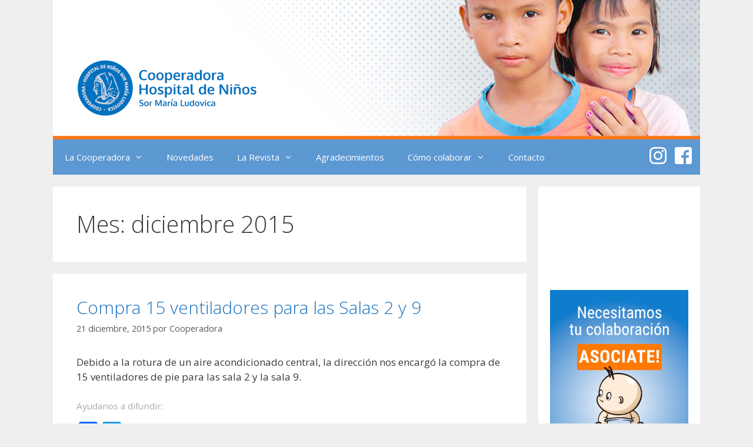

--- FILE ---
content_type: text/html; charset=UTF-8
request_url: https://coopninosludovica.org.ar/2015/12/
body_size: 16551
content:
<!DOCTYPE html>
<html lang="es">
<head>
	<meta charset="UTF-8">
	<title>diciembre 2015 &#8211; Cooperadora Hospital de Niños Sor María Ludovica</title>
<meta name='robots' content='max-image-preview:large' />
<meta name="viewport" content="width=device-width, initial-scale=1"><link rel='dns-prefetch' href='//static.addtoany.com' />
<link href='https://fonts.gstatic.com' crossorigin rel='preconnect' />
<link href='https://fonts.googleapis.com' crossorigin rel='preconnect' />
<link rel="alternate" type="application/rss+xml" title="Cooperadora Hospital de Niños Sor María Ludovica &raquo; Feed" href="https://coopninosludovica.org.ar/feed/" />
<link rel="alternate" type="application/rss+xml" title="Cooperadora Hospital de Niños Sor María Ludovica &raquo; Feed de los comentarios" href="https://coopninosludovica.org.ar/comments/feed/" />
<style id='wp-img-auto-sizes-contain-inline-css'>
img:is([sizes=auto i],[sizes^="auto," i]){contain-intrinsic-size:3000px 1500px}
/*# sourceURL=wp-img-auto-sizes-contain-inline-css */
</style>
<link rel='stylesheet' id='generate-fonts-css' href='//fonts.googleapis.com/css?family=Open+Sans:300,300italic,regular,italic,600,600italic,700,700italic,800,800italic' media='all' />
<style id='wp-emoji-styles-inline-css'>

	img.wp-smiley, img.emoji {
		display: inline !important;
		border: none !important;
		box-shadow: none !important;
		height: 1em !important;
		width: 1em !important;
		margin: 0 0.07em !important;
		vertical-align: -0.1em !important;
		background: none !important;
		padding: 0 !important;
	}
/*# sourceURL=wp-emoji-styles-inline-css */
</style>
<style id='wp-block-library-inline-css'>
:root{--wp-block-synced-color:#7a00df;--wp-block-synced-color--rgb:122,0,223;--wp-bound-block-color:var(--wp-block-synced-color);--wp-editor-canvas-background:#ddd;--wp-admin-theme-color:#007cba;--wp-admin-theme-color--rgb:0,124,186;--wp-admin-theme-color-darker-10:#006ba1;--wp-admin-theme-color-darker-10--rgb:0,107,160.5;--wp-admin-theme-color-darker-20:#005a87;--wp-admin-theme-color-darker-20--rgb:0,90,135;--wp-admin-border-width-focus:2px}@media (min-resolution:192dpi){:root{--wp-admin-border-width-focus:1.5px}}.wp-element-button{cursor:pointer}:root .has-very-light-gray-background-color{background-color:#eee}:root .has-very-dark-gray-background-color{background-color:#313131}:root .has-very-light-gray-color{color:#eee}:root .has-very-dark-gray-color{color:#313131}:root .has-vivid-green-cyan-to-vivid-cyan-blue-gradient-background{background:linear-gradient(135deg,#00d084,#0693e3)}:root .has-purple-crush-gradient-background{background:linear-gradient(135deg,#34e2e4,#4721fb 50%,#ab1dfe)}:root .has-hazy-dawn-gradient-background{background:linear-gradient(135deg,#faaca8,#dad0ec)}:root .has-subdued-olive-gradient-background{background:linear-gradient(135deg,#fafae1,#67a671)}:root .has-atomic-cream-gradient-background{background:linear-gradient(135deg,#fdd79a,#004a59)}:root .has-nightshade-gradient-background{background:linear-gradient(135deg,#330968,#31cdcf)}:root .has-midnight-gradient-background{background:linear-gradient(135deg,#020381,#2874fc)}:root{--wp--preset--font-size--normal:16px;--wp--preset--font-size--huge:42px}.has-regular-font-size{font-size:1em}.has-larger-font-size{font-size:2.625em}.has-normal-font-size{font-size:var(--wp--preset--font-size--normal)}.has-huge-font-size{font-size:var(--wp--preset--font-size--huge)}.has-text-align-center{text-align:center}.has-text-align-left{text-align:left}.has-text-align-right{text-align:right}.has-fit-text{white-space:nowrap!important}#end-resizable-editor-section{display:none}.aligncenter{clear:both}.items-justified-left{justify-content:flex-start}.items-justified-center{justify-content:center}.items-justified-right{justify-content:flex-end}.items-justified-space-between{justify-content:space-between}.screen-reader-text{border:0;clip-path:inset(50%);height:1px;margin:-1px;overflow:hidden;padding:0;position:absolute;width:1px;word-wrap:normal!important}.screen-reader-text:focus{background-color:#ddd;clip-path:none;color:#444;display:block;font-size:1em;height:auto;left:5px;line-height:normal;padding:15px 23px 14px;text-decoration:none;top:5px;width:auto;z-index:100000}html :where(.has-border-color){border-style:solid}html :where([style*=border-top-color]){border-top-style:solid}html :where([style*=border-right-color]){border-right-style:solid}html :where([style*=border-bottom-color]){border-bottom-style:solid}html :where([style*=border-left-color]){border-left-style:solid}html :where([style*=border-width]){border-style:solid}html :where([style*=border-top-width]){border-top-style:solid}html :where([style*=border-right-width]){border-right-style:solid}html :where([style*=border-bottom-width]){border-bottom-style:solid}html :where([style*=border-left-width]){border-left-style:solid}html :where(img[class*=wp-image-]){height:auto;max-width:100%}:where(figure){margin:0 0 1em}html :where(.is-position-sticky){--wp-admin--admin-bar--position-offset:var(--wp-admin--admin-bar--height,0px)}@media screen and (max-width:600px){html :where(.is-position-sticky){--wp-admin--admin-bar--position-offset:0px}}

/*# sourceURL=wp-block-library-inline-css */
</style><style id='global-styles-inline-css'>
:root{--wp--preset--aspect-ratio--square: 1;--wp--preset--aspect-ratio--4-3: 4/3;--wp--preset--aspect-ratio--3-4: 3/4;--wp--preset--aspect-ratio--3-2: 3/2;--wp--preset--aspect-ratio--2-3: 2/3;--wp--preset--aspect-ratio--16-9: 16/9;--wp--preset--aspect-ratio--9-16: 9/16;--wp--preset--color--black: #000000;--wp--preset--color--cyan-bluish-gray: #abb8c3;--wp--preset--color--white: #ffffff;--wp--preset--color--pale-pink: #f78da7;--wp--preset--color--vivid-red: #cf2e2e;--wp--preset--color--luminous-vivid-orange: #ff6900;--wp--preset--color--luminous-vivid-amber: #fcb900;--wp--preset--color--light-green-cyan: #7bdcb5;--wp--preset--color--vivid-green-cyan: #00d084;--wp--preset--color--pale-cyan-blue: #8ed1fc;--wp--preset--color--vivid-cyan-blue: #0693e3;--wp--preset--color--vivid-purple: #9b51e0;--wp--preset--color--contrast: var(--contrast);--wp--preset--color--contrast-2: var(--contrast-2);--wp--preset--color--contrast-3: var(--contrast-3);--wp--preset--color--base: var(--base);--wp--preset--color--base-2: var(--base-2);--wp--preset--color--base-3: var(--base-3);--wp--preset--color--accent: var(--accent);--wp--preset--gradient--vivid-cyan-blue-to-vivid-purple: linear-gradient(135deg,rgb(6,147,227) 0%,rgb(155,81,224) 100%);--wp--preset--gradient--light-green-cyan-to-vivid-green-cyan: linear-gradient(135deg,rgb(122,220,180) 0%,rgb(0,208,130) 100%);--wp--preset--gradient--luminous-vivid-amber-to-luminous-vivid-orange: linear-gradient(135deg,rgb(252,185,0) 0%,rgb(255,105,0) 100%);--wp--preset--gradient--luminous-vivid-orange-to-vivid-red: linear-gradient(135deg,rgb(255,105,0) 0%,rgb(207,46,46) 100%);--wp--preset--gradient--very-light-gray-to-cyan-bluish-gray: linear-gradient(135deg,rgb(238,238,238) 0%,rgb(169,184,195) 100%);--wp--preset--gradient--cool-to-warm-spectrum: linear-gradient(135deg,rgb(74,234,220) 0%,rgb(151,120,209) 20%,rgb(207,42,186) 40%,rgb(238,44,130) 60%,rgb(251,105,98) 80%,rgb(254,248,76) 100%);--wp--preset--gradient--blush-light-purple: linear-gradient(135deg,rgb(255,206,236) 0%,rgb(152,150,240) 100%);--wp--preset--gradient--blush-bordeaux: linear-gradient(135deg,rgb(254,205,165) 0%,rgb(254,45,45) 50%,rgb(107,0,62) 100%);--wp--preset--gradient--luminous-dusk: linear-gradient(135deg,rgb(255,203,112) 0%,rgb(199,81,192) 50%,rgb(65,88,208) 100%);--wp--preset--gradient--pale-ocean: linear-gradient(135deg,rgb(255,245,203) 0%,rgb(182,227,212) 50%,rgb(51,167,181) 100%);--wp--preset--gradient--electric-grass: linear-gradient(135deg,rgb(202,248,128) 0%,rgb(113,206,126) 100%);--wp--preset--gradient--midnight: linear-gradient(135deg,rgb(2,3,129) 0%,rgb(40,116,252) 100%);--wp--preset--font-size--small: 13px;--wp--preset--font-size--medium: 20px;--wp--preset--font-size--large: 36px;--wp--preset--font-size--x-large: 42px;--wp--preset--spacing--20: 0.44rem;--wp--preset--spacing--30: 0.67rem;--wp--preset--spacing--40: 1rem;--wp--preset--spacing--50: 1.5rem;--wp--preset--spacing--60: 2.25rem;--wp--preset--spacing--70: 3.38rem;--wp--preset--spacing--80: 5.06rem;--wp--preset--shadow--natural: 6px 6px 9px rgba(0, 0, 0, 0.2);--wp--preset--shadow--deep: 12px 12px 50px rgba(0, 0, 0, 0.4);--wp--preset--shadow--sharp: 6px 6px 0px rgba(0, 0, 0, 0.2);--wp--preset--shadow--outlined: 6px 6px 0px -3px rgb(255, 255, 255), 6px 6px rgb(0, 0, 0);--wp--preset--shadow--crisp: 6px 6px 0px rgb(0, 0, 0);}:where(.is-layout-flex){gap: 0.5em;}:where(.is-layout-grid){gap: 0.5em;}body .is-layout-flex{display: flex;}.is-layout-flex{flex-wrap: wrap;align-items: center;}.is-layout-flex > :is(*, div){margin: 0;}body .is-layout-grid{display: grid;}.is-layout-grid > :is(*, div){margin: 0;}:where(.wp-block-columns.is-layout-flex){gap: 2em;}:where(.wp-block-columns.is-layout-grid){gap: 2em;}:where(.wp-block-post-template.is-layout-flex){gap: 1.25em;}:where(.wp-block-post-template.is-layout-grid){gap: 1.25em;}.has-black-color{color: var(--wp--preset--color--black) !important;}.has-cyan-bluish-gray-color{color: var(--wp--preset--color--cyan-bluish-gray) !important;}.has-white-color{color: var(--wp--preset--color--white) !important;}.has-pale-pink-color{color: var(--wp--preset--color--pale-pink) !important;}.has-vivid-red-color{color: var(--wp--preset--color--vivid-red) !important;}.has-luminous-vivid-orange-color{color: var(--wp--preset--color--luminous-vivid-orange) !important;}.has-luminous-vivid-amber-color{color: var(--wp--preset--color--luminous-vivid-amber) !important;}.has-light-green-cyan-color{color: var(--wp--preset--color--light-green-cyan) !important;}.has-vivid-green-cyan-color{color: var(--wp--preset--color--vivid-green-cyan) !important;}.has-pale-cyan-blue-color{color: var(--wp--preset--color--pale-cyan-blue) !important;}.has-vivid-cyan-blue-color{color: var(--wp--preset--color--vivid-cyan-blue) !important;}.has-vivid-purple-color{color: var(--wp--preset--color--vivid-purple) !important;}.has-black-background-color{background-color: var(--wp--preset--color--black) !important;}.has-cyan-bluish-gray-background-color{background-color: var(--wp--preset--color--cyan-bluish-gray) !important;}.has-white-background-color{background-color: var(--wp--preset--color--white) !important;}.has-pale-pink-background-color{background-color: var(--wp--preset--color--pale-pink) !important;}.has-vivid-red-background-color{background-color: var(--wp--preset--color--vivid-red) !important;}.has-luminous-vivid-orange-background-color{background-color: var(--wp--preset--color--luminous-vivid-orange) !important;}.has-luminous-vivid-amber-background-color{background-color: var(--wp--preset--color--luminous-vivid-amber) !important;}.has-light-green-cyan-background-color{background-color: var(--wp--preset--color--light-green-cyan) !important;}.has-vivid-green-cyan-background-color{background-color: var(--wp--preset--color--vivid-green-cyan) !important;}.has-pale-cyan-blue-background-color{background-color: var(--wp--preset--color--pale-cyan-blue) !important;}.has-vivid-cyan-blue-background-color{background-color: var(--wp--preset--color--vivid-cyan-blue) !important;}.has-vivid-purple-background-color{background-color: var(--wp--preset--color--vivid-purple) !important;}.has-black-border-color{border-color: var(--wp--preset--color--black) !important;}.has-cyan-bluish-gray-border-color{border-color: var(--wp--preset--color--cyan-bluish-gray) !important;}.has-white-border-color{border-color: var(--wp--preset--color--white) !important;}.has-pale-pink-border-color{border-color: var(--wp--preset--color--pale-pink) !important;}.has-vivid-red-border-color{border-color: var(--wp--preset--color--vivid-red) !important;}.has-luminous-vivid-orange-border-color{border-color: var(--wp--preset--color--luminous-vivid-orange) !important;}.has-luminous-vivid-amber-border-color{border-color: var(--wp--preset--color--luminous-vivid-amber) !important;}.has-light-green-cyan-border-color{border-color: var(--wp--preset--color--light-green-cyan) !important;}.has-vivid-green-cyan-border-color{border-color: var(--wp--preset--color--vivid-green-cyan) !important;}.has-pale-cyan-blue-border-color{border-color: var(--wp--preset--color--pale-cyan-blue) !important;}.has-vivid-cyan-blue-border-color{border-color: var(--wp--preset--color--vivid-cyan-blue) !important;}.has-vivid-purple-border-color{border-color: var(--wp--preset--color--vivid-purple) !important;}.has-vivid-cyan-blue-to-vivid-purple-gradient-background{background: var(--wp--preset--gradient--vivid-cyan-blue-to-vivid-purple) !important;}.has-light-green-cyan-to-vivid-green-cyan-gradient-background{background: var(--wp--preset--gradient--light-green-cyan-to-vivid-green-cyan) !important;}.has-luminous-vivid-amber-to-luminous-vivid-orange-gradient-background{background: var(--wp--preset--gradient--luminous-vivid-amber-to-luminous-vivid-orange) !important;}.has-luminous-vivid-orange-to-vivid-red-gradient-background{background: var(--wp--preset--gradient--luminous-vivid-orange-to-vivid-red) !important;}.has-very-light-gray-to-cyan-bluish-gray-gradient-background{background: var(--wp--preset--gradient--very-light-gray-to-cyan-bluish-gray) !important;}.has-cool-to-warm-spectrum-gradient-background{background: var(--wp--preset--gradient--cool-to-warm-spectrum) !important;}.has-blush-light-purple-gradient-background{background: var(--wp--preset--gradient--blush-light-purple) !important;}.has-blush-bordeaux-gradient-background{background: var(--wp--preset--gradient--blush-bordeaux) !important;}.has-luminous-dusk-gradient-background{background: var(--wp--preset--gradient--luminous-dusk) !important;}.has-pale-ocean-gradient-background{background: var(--wp--preset--gradient--pale-ocean) !important;}.has-electric-grass-gradient-background{background: var(--wp--preset--gradient--electric-grass) !important;}.has-midnight-gradient-background{background: var(--wp--preset--gradient--midnight) !important;}.has-small-font-size{font-size: var(--wp--preset--font-size--small) !important;}.has-medium-font-size{font-size: var(--wp--preset--font-size--medium) !important;}.has-large-font-size{font-size: var(--wp--preset--font-size--large) !important;}.has-x-large-font-size{font-size: var(--wp--preset--font-size--x-large) !important;}
/*# sourceURL=global-styles-inline-css */
</style>

<style id='classic-theme-styles-inline-css'>
/*! This file is auto-generated */
.wp-block-button__link{color:#fff;background-color:#32373c;border-radius:9999px;box-shadow:none;text-decoration:none;padding:calc(.667em + 2px) calc(1.333em + 2px);font-size:1.125em}.wp-block-file__button{background:#32373c;color:#fff;text-decoration:none}
/*# sourceURL=/wp-includes/css/classic-themes.min.css */
</style>
<link rel='stylesheet' id='contact-form-7-css' href='https://coopninosludovica.org.ar/wp-content/plugins/contact-form-7/includes/css/styles.css?ver=6.1.4' media='all' />
<link rel='stylesheet' id='generate-style-grid-css' href='https://coopninosludovica.org.ar/wp-content/themes/generatepress/assets/css/unsemantic-grid.min.css?ver=3.6.1' media='all' />
<link rel='stylesheet' id='generate-style-css' href='https://coopninosludovica.org.ar/wp-content/themes/generatepress/assets/css/style.min.css?ver=3.6.1' media='all' />
<style id='generate-style-inline-css'>
body{background-color:#efefef;color:#3a3a3a;}a{color:#1e73be;}a:hover, a:focus, a:active{color:#000000;}body .grid-container{max-width:1100px;}.wp-block-group__inner-container{max-width:1100px;margin-left:auto;margin-right:auto;}.generate-back-to-top{font-size:20px;border-radius:3px;position:fixed;bottom:30px;right:30px;line-height:40px;width:40px;text-align:center;z-index:10;transition:opacity 300ms ease-in-out;opacity:0.1;transform:translateY(1000px);}.generate-back-to-top__show{opacity:1;transform:translateY(0);}:root{--contrast:#222222;--contrast-2:#575760;--contrast-3:#b2b2be;--base:#f0f0f0;--base-2:#f7f8f9;--base-3:#ffffff;--accent:#1e73be;}:root .has-contrast-color{color:var(--contrast);}:root .has-contrast-background-color{background-color:var(--contrast);}:root .has-contrast-2-color{color:var(--contrast-2);}:root .has-contrast-2-background-color{background-color:var(--contrast-2);}:root .has-contrast-3-color{color:var(--contrast-3);}:root .has-contrast-3-background-color{background-color:var(--contrast-3);}:root .has-base-color{color:var(--base);}:root .has-base-background-color{background-color:var(--base);}:root .has-base-2-color{color:var(--base-2);}:root .has-base-2-background-color{background-color:var(--base-2);}:root .has-base-3-color{color:var(--base-3);}:root .has-base-3-background-color{background-color:var(--base-3);}:root .has-accent-color{color:var(--accent);}:root .has-accent-background-color{background-color:var(--accent);}body, button, input, select, textarea{font-family:"Open Sans", sans-serif;}body{line-height:1.5;}.entry-content > [class*="wp-block-"]:not(:last-child):not(.wp-block-heading){margin-bottom:1.5em;}.main-title{font-size:45px;}.main-navigation .main-nav ul ul li a{font-size:14px;}.sidebar .widget, .footer-widgets .widget{font-size:17px;}h1{font-weight:300;font-size:40px;}h2{font-weight:300;font-size:30px;}h3{font-size:20px;}h4{font-size:inherit;}h5{font-size:inherit;}@media (max-width:768px){.main-title{font-size:30px;}h1{font-size:30px;}h2{font-size:25px;}}.top-bar{background-color:#636363;color:#ffffff;}.top-bar a{color:#ffffff;}.top-bar a:hover{color:#303030;}.site-header{background-color:#ffffff;color:#3a3a3a;}.site-header a{color:#3a3a3a;}.main-title a,.main-title a:hover{color:#222222;}.site-description{color:#757575;}.main-navigation,.main-navigation ul ul{background-color:#222222;}.main-navigation .main-nav ul li a, .main-navigation .menu-toggle, .main-navigation .menu-bar-items{color:#ffffff;}.main-navigation .main-nav ul li:not([class*="current-menu-"]):hover > a, .main-navigation .main-nav ul li:not([class*="current-menu-"]):focus > a, .main-navigation .main-nav ul li.sfHover:not([class*="current-menu-"]) > a, .main-navigation .menu-bar-item:hover > a, .main-navigation .menu-bar-item.sfHover > a{color:#ffffff;background-color:#3f3f3f;}button.menu-toggle:hover,button.menu-toggle:focus,.main-navigation .mobile-bar-items a,.main-navigation .mobile-bar-items a:hover,.main-navigation .mobile-bar-items a:focus{color:#ffffff;}.main-navigation .main-nav ul li[class*="current-menu-"] > a{color:#ffffff;background-color:#3f3f3f;}.navigation-search input[type="search"],.navigation-search input[type="search"]:active, .navigation-search input[type="search"]:focus, .main-navigation .main-nav ul li.search-item.active > a, .main-navigation .menu-bar-items .search-item.active > a{color:#ffffff;background-color:#3f3f3f;}.main-navigation ul ul{background-color:#3f3f3f;}.main-navigation .main-nav ul ul li a{color:#ffffff;}.main-navigation .main-nav ul ul li:not([class*="current-menu-"]):hover > a,.main-navigation .main-nav ul ul li:not([class*="current-menu-"]):focus > a, .main-navigation .main-nav ul ul li.sfHover:not([class*="current-menu-"]) > a{color:#ffffff;background-color:#4f4f4f;}.main-navigation .main-nav ul ul li[class*="current-menu-"] > a{color:#ffffff;background-color:#4f4f4f;}.separate-containers .inside-article, .separate-containers .comments-area, .separate-containers .page-header, .one-container .container, .separate-containers .paging-navigation, .inside-page-header{background-color:#ffffff;}.entry-meta{color:#595959;}.entry-meta a{color:#595959;}.entry-meta a:hover{color:#1e73be;}.sidebar .widget{background-color:#ffffff;}.sidebar .widget .widget-title{color:#000000;}.footer-widgets{background-color:#ffffff;}.footer-widgets .widget-title{color:#000000;}.site-info{color:#ffffff;background-color:#222222;}.site-info a{color:#ffffff;}.site-info a:hover{color:#606060;}.footer-bar .widget_nav_menu .current-menu-item a{color:#606060;}input[type="text"],input[type="email"],input[type="url"],input[type="password"],input[type="search"],input[type="tel"],input[type="number"],textarea,select{color:#666666;background-color:#fafafa;border-color:#cccccc;}input[type="text"]:focus,input[type="email"]:focus,input[type="url"]:focus,input[type="password"]:focus,input[type="search"]:focus,input[type="tel"]:focus,input[type="number"]:focus,textarea:focus,select:focus{color:#666666;background-color:#ffffff;border-color:#bfbfbf;}button,html input[type="button"],input[type="reset"],input[type="submit"],a.button,a.wp-block-button__link:not(.has-background){color:#ffffff;background-color:#666666;}button:hover,html input[type="button"]:hover,input[type="reset"]:hover,input[type="submit"]:hover,a.button:hover,button:focus,html input[type="button"]:focus,input[type="reset"]:focus,input[type="submit"]:focus,a.button:focus,a.wp-block-button__link:not(.has-background):active,a.wp-block-button__link:not(.has-background):focus,a.wp-block-button__link:not(.has-background):hover{color:#ffffff;background-color:#3f3f3f;}a.generate-back-to-top{background-color:rgba( 0,0,0,0.4 );color:#ffffff;}a.generate-back-to-top:hover,a.generate-back-to-top:focus{background-color:rgba( 0,0,0,0.6 );color:#ffffff;}:root{--gp-search-modal-bg-color:var(--base-3);--gp-search-modal-text-color:var(--contrast);--gp-search-modal-overlay-bg-color:rgba(0,0,0,0.2);}@media (max-width:768px){.main-navigation .menu-bar-item:hover > a, .main-navigation .menu-bar-item.sfHover > a{background:none;color:#ffffff;}}.inside-top-bar{padding:10px;}.inside-header{padding:40px;}.site-main .wp-block-group__inner-container{padding:40px;}.entry-content .alignwide, body:not(.no-sidebar) .entry-content .alignfull{margin-left:-40px;width:calc(100% + 80px);max-width:calc(100% + 80px);}.rtl .menu-item-has-children .dropdown-menu-toggle{padding-left:20px;}.rtl .main-navigation .main-nav ul li.menu-item-has-children > a{padding-right:20px;}.site-info{padding:20px;}@media (max-width:768px){.separate-containers .inside-article, .separate-containers .comments-area, .separate-containers .page-header, .separate-containers .paging-navigation, .one-container .site-content, .inside-page-header{padding:30px;}.site-main .wp-block-group__inner-container{padding:30px;}.site-info{padding-right:10px;padding-left:10px;}.entry-content .alignwide, body:not(.no-sidebar) .entry-content .alignfull{margin-left:-30px;width:calc(100% + 60px);max-width:calc(100% + 60px);}}.one-container .sidebar .widget{padding:0px;}@media (max-width:768px){.main-navigation .menu-toggle,.main-navigation .mobile-bar-items,.sidebar-nav-mobile:not(#sticky-placeholder){display:block;}.main-navigation ul,.gen-sidebar-nav{display:none;}[class*="nav-float-"] .site-header .inside-header > *{float:none;clear:both;}}
/*# sourceURL=generate-style-inline-css */
</style>
<link rel='stylesheet' id='generate-mobile-style-css' href='https://coopninosludovica.org.ar/wp-content/themes/generatepress/assets/css/mobile.min.css?ver=3.6.1' media='all' />
<link rel='stylesheet' id='generate-font-icons-css' href='https://coopninosludovica.org.ar/wp-content/themes/generatepress/assets/css/components/font-icons.min.css?ver=3.6.1' media='all' />
<link rel='stylesheet' id='font-awesome-css' href='https://coopninosludovica.org.ar/wp-content/themes/generatepress/assets/css/components/font-awesome.min.css?ver=4.7' media='all' />
<link rel='stylesheet' id='addtoany-css' href='https://coopninosludovica.org.ar/wp-content/plugins/add-to-any/addtoany.min.css?ver=1.16' media='all' />
<script id="addtoany-core-js-before">
window.a2a_config=window.a2a_config||{};a2a_config.callbacks=[];a2a_config.overlays=[];a2a_config.templates={};a2a_localize = {
	Share: "Compartir",
	Save: "Guardar",
	Subscribe: "Suscribir",
	Email: "Correo electrónico",
	Bookmark: "Marcador",
	ShowAll: "Mostrar todo",
	ShowLess: "Mostrar menos",
	FindServices: "Encontrar servicio(s)",
	FindAnyServiceToAddTo: "Encuentra al instante cualquier servicio para añadir a",
	PoweredBy: "Funciona con",
	ShareViaEmail: "Compartir por correo electrónico",
	SubscribeViaEmail: "Suscribirse a través de correo electrónico",
	BookmarkInYourBrowser: "Añadir a marcadores de tu navegador",
	BookmarkInstructions: "Presiona «Ctrl+D» o «\u2318+D» para añadir esta página a marcadores",
	AddToYourFavorites: "Añadir a tus favoritos",
	SendFromWebOrProgram: "Enviar desde cualquier dirección o programa de correo electrónico ",
	EmailProgram: "Programa de correo electrónico",
	More: "Más&#8230;",
	ThanksForSharing: "¡Gracias por compartir!",
	ThanksForFollowing: "¡Gracias por seguirnos!"
};


//# sourceURL=addtoany-core-js-before
</script>
<script defer src="https://static.addtoany.com/menu/page.js" id="addtoany-core-js"></script>
<script src="https://coopninosludovica.org.ar/wp-includes/js/jquery/jquery.min.js?ver=3.7.1" id="jquery-core-js"></script>
<script src="https://coopninosludovica.org.ar/wp-includes/js/jquery/jquery-migrate.min.js?ver=3.4.1" id="jquery-migrate-js"></script>
<script defer src="https://coopninosludovica.org.ar/wp-content/plugins/add-to-any/addtoany.min.js?ver=1.1" id="addtoany-jquery-js"></script>
<link rel="https://api.w.org/" href="https://coopninosludovica.org.ar/wp-json/" /><link rel="EditURI" type="application/rsd+xml" title="RSD" href="https://coopninosludovica.org.ar/xmlrpc.php?rsd" />
<meta name="generator" content="WordPress 6.9" />
<style id="sccss">/*body {background:url(http://laurachuburu.com.ar/cooperadora/wp-content/uploads/fondo.gif);
}*/
.main-navigation, .main-navigation ul ul {
  background-color: #5C98D2;
}
.main-navigation .main-nav ul .current-menu-item > a:hover, .main-navigation .main-nav ul .current-menu-parent > a:hover, .main-navigation .main-nav ul .current-menu-ancestor > a:hover, .main-navigation .main-nav ul .current-menu-item.sfHover > a, .main-navigation .main-nav ul .current-menu-parent.sfHover > a, .main-navigation .main-nav ul .current-menu-ancestor.sfHover > a {
    color: #FFFFFF;
    background-color: #4985B7;
}
.main-navigation .main-nav ul li > a:hover, .main-navigation .main-nav ul li > a:focus, .main-navigation .main-nav ul li.sfHover > a {
  color: #FFFFFF;
  background-color: #4985B7;
}
.main-navigation .main-nav ul .current-menu-item > a, .main-navigation .main-nav ul .current-menu-parent > a, .main-navigation .main-nav ul .current-menu-ancestor > a {
    color: #FFFFFF;
  background-color: #4985B7;
}
.main-navigation .main-nav ul ul li > a:hover, .main-navigation .main-nav ul ul li > a:focus, .main-navigation .main-nav ul ul li.sfHover > a {
    color: #FFFFFF;
    background-color: #4985B7;
}
.site-header {
    background-color: #FFFFFF;
    color: #3a3a3a;
  	background-image:url(/wp-content/uploads/2016/05/cabecera.jpg);
  	background-repeat:no-repeat;
	background-position: right center
}
.site-info {
    background-color: #4985B7;
  color: #ffffff;
}
.widget-area .widget {
    padding: 20px;
}  
.inside-navigation {
    border-top: 6px solid #ff781d;
}
.inside-header {
    padding: 100px 40px 34px 40px;
}
ul#menu-menu-1 li:nth-child(7) a {display:block; width:29px; height:29px; padding:0; margin:13px 14px 13px 0; background:url(/wp-content/uploads/2016/05/logo-face.png); text-indent:-99999px}
ul#menu-menu-1 li:nth-child(7) {float:right}
.addtoany_header {margin: 0 0 16px;color: #aaa;font-size: 0.9em;}

.tapa {margin:0 10px 10px 0}
ul#menu-menu-1 li:nth-child(8) a {
    display: block;
    width: 29px;
    height: 29px;
    padding: 0;
    margin: 13px 14px 13px 0;
    background: url(/wp-content/uploads/2020/07/instagram.png);
    text-indent: -99999px;
}

ul#menu-menu-1 li:nth-child(8) {
    float: right;
}</style></head>

<body class="archive date wp-custom-logo wp-embed-responsive wp-theme-generatepress metaslider-plugin right-sidebar nav-below-header separate-containers contained-header active-footer-widgets-1 nav-aligned-left header-aligned-left dropdown-hover" itemtype="https://schema.org/Blog" itemscope>
	<a class="screen-reader-text skip-link" href="#content" title="Saltar al contenido">Saltar al contenido</a>		<header class="site-header grid-container grid-parent" id="masthead" aria-label="Sitio"  itemtype="https://schema.org/WPHeader" itemscope>
			<div class="inside-header grid-container grid-parent">
				<div class="site-logo">
					<a href="https://coopninosludovica.org.ar/" rel="home">
						<img  class="header-image is-logo-image" alt="Cooperadora Hospital de Niños Sor María Ludovica" src="https://coopninosludovica.org.ar/wp-content/uploads/2016/06/cropped-logo-Cooperadora-2-3.png" />
					</a>
				</div>			</div>
		</header>
				<nav class="main-navigation grid-container grid-parent sub-menu-right" id="site-navigation" aria-label="Principal"  itemtype="https://schema.org/SiteNavigationElement" itemscope>
			<div class="inside-navigation grid-container grid-parent">
								<button class="menu-toggle" aria-controls="primary-menu" aria-expanded="false">
					<span class="mobile-menu">Menú</span>				</button>
				<div id="primary-menu" class="main-nav"><ul id="menu-menu-1" class=" menu sf-menu"><li id="menu-item-30" class="menu-item menu-item-type-post_type menu-item-object-page menu-item-home menu-item-has-children menu-item-30"><a href="https://coopninosludovica.org.ar/la-cooperadora/">La Cooperadora<span role="presentation" class="dropdown-menu-toggle"></span></a>
<ul class="sub-menu">
	<li id="menu-item-31" class="menu-item menu-item-type-post_type menu-item-object-page menu-item-31"><a href="https://coopninosludovica.org.ar/nuestros-objetivos/">Nuestros objetivos</a></li>
	<li id="menu-item-32" class="menu-item menu-item-type-post_type menu-item-object-page menu-item-32"><a href="https://coopninosludovica.org.ar/que-hacemos/">Qué hacemos</a></li>
	<li id="menu-item-28" class="menu-item menu-item-type-post_type menu-item-object-page menu-item-28"><a href="https://coopninosludovica.org.ar/comision-directiva/">Comisión Directiva</a></li>
	<li id="menu-item-27" class="menu-item menu-item-type-post_type menu-item-object-page menu-item-27"><a href="https://coopninosludovica.org.ar/balance/">Balance</a></li>
</ul>
</li>
<li id="menu-item-168" class="menu-item menu-item-type-taxonomy menu-item-object-category menu-item-168"><a href="https://coopninosludovica.org.ar/category/novedades/">Novedades</a></li>
<li id="menu-item-79" class="menu-item menu-item-type-post_type menu-item-object-page menu-item-has-children menu-item-79"><a href="https://coopninosludovica.org.ar/la-revista/">La Revista<span role="presentation" class="dropdown-menu-toggle"></span></a>
<ul class="sub-menu">
	<li id="menu-item-173" class="menu-item menu-item-type-post_type menu-item-object-page menu-item-173"><a href="https://coopninosludovica.org.ar/notas/">Notas</a></li>
</ul>
</li>
<li id="menu-item-25" class="menu-item menu-item-type-post_type menu-item-object-page menu-item-25"><a href="https://coopninosludovica.org.ar/agradecimientos/">Agradecimientos</a></li>
<li id="menu-item-26" class="menu-item menu-item-type-post_type menu-item-object-page menu-item-has-children menu-item-26"><a href="https://coopninosludovica.org.ar/asociate/">Cómo colaborar<span role="presentation" class="dropdown-menu-toggle"></span></a>
<ul class="sub-menu">
	<li id="menu-item-1383" class="menu-item menu-item-type-post_type menu-item-object-page menu-item-1383"><a href="https://coopninosludovica.org.ar/anotadores-libros-y-cuaros/">Anotadores, libros y cuadros</a></li>
</ul>
</li>
<li id="menu-item-29" class="menu-item menu-item-type-post_type menu-item-object-page menu-item-29"><a href="https://coopninosludovica.org.ar/contacto/">Contacto</a></li>
<li id="menu-item-149" class="menu-item menu-item-type-custom menu-item-object-custom menu-item-149"><a href="https://www.facebook.com/cooperadora.hospitaldeninos">Facebook</a></li>
<li id="menu-item-982" class="menu-item menu-item-type-custom menu-item-object-custom menu-item-982"><a href="https://www.instagram.com/cooperadorahospitalludovica/">Instagram</a></li>
</ul></div>			</div>
		</nav>
		
	<div class="site grid-container container hfeed grid-parent" id="page">
				<div class="site-content" id="content">
			
	<div class="content-area grid-parent mobile-grid-100 grid-75 tablet-grid-75" id="primary">
		<main class="site-main" id="main">
					<header class="page-header" aria-label="Página">
			
			<h1 class="page-title">
				Mes: <span>diciembre 2015</span>			</h1>

					</header>
		<article id="post-110" class="post-110 post type-post status-publish format-standard hentry category-novedades" itemtype="https://schema.org/CreativeWork" itemscope>
	<div class="inside-article">
					<header class="entry-header">
				<h2 class="entry-title" itemprop="headline"><a href="https://coopninosludovica.org.ar/compra-15-ventiladores-para-las-salas-2-y-9/" rel="bookmark">Compra 15 ventiladores para las Salas 2 y 9</a></h2>		<div class="entry-meta">
			<span class="posted-on"><time class="updated" datetime="2016-06-01T22:29:38-03:00" itemprop="dateModified">1 junio, 2016</time><time class="entry-date published" datetime="2015-12-21T14:26:47-03:00" itemprop="datePublished">21 diciembre, 2015</time></span> <span class="byline">por <span class="author vcard" itemprop="author" itemtype="https://schema.org/Person" itemscope><a class="url fn n" href="https://coopninosludovica.org.ar/author/cooperadora/" title="Ver todas las entradas de Cooperadora" rel="author" itemprop="url"><span class="author-name" itemprop="name">Cooperadora</span></a></span></span> 		</div>
					</header>
			
			<div class="entry-content" itemprop="text">
				<h2></h2>
<p>Debido a la rotura de un aire acondicionado central, la dirección nos encargó la compra de 15 ventiladores de pie para las sala 2 y la sala 9.</p>
<div class="addtoany_share_save_container addtoany_content addtoany_content_bottom"><div class="addtoany_header">Ayudanos a difundir:</div><div class="a2a_kit a2a_kit_size_32 addtoany_list" data-a2a-url="https://coopninosludovica.org.ar/compra-15-ventiladores-para-las-salas-2-y-9/" data-a2a-title="Compra 15 ventiladores para las Salas 2 y 9"><a class="a2a_button_facebook" href="https://www.addtoany.com/add_to/facebook?linkurl=https%3A%2F%2Fcoopninosludovica.org.ar%2Fcompra-15-ventiladores-para-las-salas-2-y-9%2F&amp;linkname=Compra%2015%20ventiladores%20para%20las%20Salas%202%20y%209" title="Facebook" rel="nofollow noopener" target="_blank"></a><a class="a2a_button_twitter" href="https://www.addtoany.com/add_to/twitter?linkurl=https%3A%2F%2Fcoopninosludovica.org.ar%2Fcompra-15-ventiladores-para-las-salas-2-y-9%2F&amp;linkname=Compra%2015%20ventiladores%20para%20las%20Salas%202%20y%209" title="Twitter" rel="nofollow noopener" target="_blank"></a></div></div>			</div>

					<footer class="entry-meta" aria-label="Meta de entradas">
			<span class="cat-links"><span class="screen-reader-text">Categorías </span><a href="https://coopninosludovica.org.ar/category/novedades/" rel="category tag">Novedades</a></span> 		</footer>
			</div>
</article>
<article id="post-203" class="post-203 post type-post status-publish format-standard hentry category-notas" itemtype="https://schema.org/CreativeWork" itemscope>
	<div class="inside-article">
					<header class="entry-header">
				<h2 class="entry-title" itemprop="headline"><a href="https://coopninosludovica.org.ar/lesiones-en-el-agua/" rel="bookmark">Lesiones en el agua</a></h2>		<div class="entry-meta">
			<span class="posted-on"><time class="updated" datetime="2016-08-23T11:47:17-03:00" itemprop="dateModified">23 agosto, 2016</time><time class="entry-date published" datetime="2015-12-07T09:10:48-03:00" itemprop="datePublished">7 diciembre, 2015</time></span> <span class="byline">por <span class="author vcard" itemprop="author" itemtype="https://schema.org/Person" itemscope><a class="url fn n" href="https://coopninosludovica.org.ar/author/cooperadora/" title="Ver todas las entradas de Cooperadora" rel="author" itemprop="url"><span class="author-name" itemprop="name">Cooperadora</span></a></span></span> 		</div>
					</header>
			
			<div class="entry-content" itemprop="text">
				<p>PREVENCIÓN</p>
<p>El niño, nace indefenso, así que en los primeros años de su vida, la protección de los adultos es la medida preventiva más importante. El crecimiento y el desarrollo lo hacen más apto, pero también crean nuevas posibilidades de lesiones, el niño al caminar, correr, trepar, etc. obliga a una vigilancia más activa. Esta vigilancia, desde el inicio, debe orientarse hacia el niño, de manera que él participe progresivamente en su propia protección. De 3 a 4 años de edad en adelante, la personalidad del niño influye notablemente, los muy activos, curiosos e inestables, así como los que tienen deficiencias motrices o psíquicas, están más predispuestos. El escolar y el adolescente participan en juegos y deportes que pueden favorecer lesiones en él o sus compañeros. Los adolescentes tienen factores predisponentes específicos, derivados de su personalidad retadora.</p>
<p>El agua constituye uno de los lugares más frecuentes de lesiones que pueden evitarse. Unos pocos centímetros de agua son suficientes para que ocurra un hecho a lamentar, tal como podría ocurrir en bañaderas, piletas inflables, etc. Con más razón debe tenerse especial cuidado en piletas y fuentes de agua naturales, como ríos, lagunas, mar, etc. Los dos grupos etáreos con mayor incidencia de lesiones serias en el agua, son el preescolar (menores de 5 años) y los adolescentes (13 a 19 años). Enseñar a nadar a los niños es muy importante, la edad de inicio recomendada es a partir de los cuatro años (ya que ésta es la edad de maduración neurológica para comenzar a hacerlo), pero el hecho que un niño sepa nadar, no significa que estará seguro en el agua. Es por ello que los niños deben tener siempre supervisión adulta, al estar en el agua o cerca de ella.-</p>
<p>Todo adulto responsable de dicha supervisión debe saber nadar, y la forma de conseguir rápidamente ayuda de emergencia. Cada segundo es de vital importancia para la recuperación de un ahogado. También debemos enseñar a los niños reglas de seguridad y reforzarlas cada vez que vaya al agua.</p>
<p><strong><em>NO IMPORTA SU EDAD Y EL HECHO QUE SEPAN NADAR. LOS NIÑOS EN EL AGUA DEBEN SER SUPERVISADOS SIEMPRE.</em></strong></p>
<p>CONSEJOS A LA HORA DE IR AL AGUA:</p>
<ul>
<li>No correr.</li>
<li>No empujar a otros al agua.</li>
<li>No tirarse encima de otros niños.</li>
<li>No nadar solo.</li>
<li>No nadar durante tormentas y o relámpagos.</li>
<li>No sumergirse o bucear excepto cuando está permitido y supervisado por un adulto.</li>
<li>No jugar en el borde de la pileta.</li>
<li>Pedir permiso y tener supervisión de un adulto antes de entrar en una pileta privada.</li>
</ul>
<p>CONSEJOS DE SEGURIDAD  PARA LAS PILETAS DOMICILIARIAS:</p>
<ul>
<li>Las piletas deben estar totalmente cercadas (360°) .</li>
<li>Los cercos deben tener no menos de de 1,5 mts. de alto.</li>
<li>Los barrotes de los cercos deben estar separados por una distancia no mayor a 10 cm, entre ellos y con la pared, para evitar que el niño pueda pasar por ese espacio.</li>
<li>Las puertas de acceso deben tener picaportes de autocerrado, colocados a una altura que no pueda ser alcanzado por los niños.</li>
<li>La llave debe ser guardada en un lugar seguro.</li>
</ul>
<p><strong><em>TENER SIEMPRE  A MANO LOS NÚMEROS DE TELÉFONO DE EMERGENCIAS.</em></strong></p>
<p>RECORDAR</p>
<ul>
<li>Los niños con necesidades especiales (discapacidad, epilépticos, etc.) tienen un riesgo 4 veces mayor de sufrir ahogamiento.</li>
<li>Los adolescentes son un grupo de riesgo especial, debido a las características propias de la edad. A ellos es importante enseñarles que:</li>
</ul>
<p>&#8211; No deben realizar clavados, ni tirarse de cabeza sin asegurarse que la profundidad del agua sea suficiente o sin la capacitación adecuada.</p>
<p>&#8211; No deben intentar rescatar físicamente a alguien a no ser que hayan sido entrenados para ello.</p>
<p>-Nunca deben nadar en corrientes de agua sin conocer perfectamente el lugar.</p>
<p>&#8211; En fuentes naturales: mar, ríos, arroyos, etc., deben respetar las órdenes de precaución o de prohibición de baño.</p>
<p>&#8211; No deben tomar alcohol antes de nadar. Explicarles claramente los riesgos.</p>
<p>&#8211; No importa la edad y el hecho que sepan nadar, los niños en el agua deben ser supervisados siempre.</p>
<p>&nbsp;</p>
<p>Educar al individuo, familia o comunidad para cuidar la salud individual o colectiva a través de la adquisición de conocimientos, actitudes y prácticas compromete al individuo en su desarrollo. Compromiso que infl uirá su conducta a lo largo de la vida y será transmitido a sus hijos.</p>
<p>&nbsp;</p>
<p>DRA. MIRIAM PEREZ</p>
<p>GRUPO DE TRABAJO PREVENCIÓN DE LESIONES. SOCIEDAD DE PEDIATRÍA. (SAP LA PLATA)</p>
<div class="addtoany_share_save_container addtoany_content addtoany_content_bottom"><div class="addtoany_header">Ayudanos a difundir:</div><div class="a2a_kit a2a_kit_size_32 addtoany_list" data-a2a-url="https://coopninosludovica.org.ar/lesiones-en-el-agua/" data-a2a-title="Lesiones en el agua"><a class="a2a_button_facebook" href="https://www.addtoany.com/add_to/facebook?linkurl=https%3A%2F%2Fcoopninosludovica.org.ar%2Flesiones-en-el-agua%2F&amp;linkname=Lesiones%20en%20el%20agua" title="Facebook" rel="nofollow noopener" target="_blank"></a><a class="a2a_button_twitter" href="https://www.addtoany.com/add_to/twitter?linkurl=https%3A%2F%2Fcoopninosludovica.org.ar%2Flesiones-en-el-agua%2F&amp;linkname=Lesiones%20en%20el%20agua" title="Twitter" rel="nofollow noopener" target="_blank"></a></div></div>			</div>

					<footer class="entry-meta" aria-label="Meta de entradas">
			<span class="cat-links"><span class="screen-reader-text">Categorías </span><a href="https://coopninosludovica.org.ar/category/notas/" rel="category tag">Notas</a></span> 		</footer>
			</div>
</article>
<article id="post-80" class="post-80 post type-post status-publish format-standard hentry category-notas" itemtype="https://schema.org/CreativeWork" itemscope>
	<div class="inside-article">
					<header class="entry-header">
				<h2 class="entry-title" itemprop="headline"><a href="https://coopninosludovica.org.ar/25-anos-de-voluntarias-platenses/" rel="bookmark">25 años de voluntarias platenses</a></h2>		<div class="entry-meta">
			<span class="posted-on"><time class="updated" datetime="2016-06-01T22:29:59-03:00" itemprop="dateModified">1 junio, 2016</time><time class="entry-date published" datetime="2015-12-01T10:26:17-03:00" itemprop="datePublished">1 diciembre, 2015</time></span> <span class="byline">por <span class="author vcard" itemprop="author" itemtype="https://schema.org/Person" itemscope><a class="url fn n" href="https://coopninosludovica.org.ar/author/cooperadora/" title="Ver todas las entradas de Cooperadora" rel="author" itemprop="url"><span class="author-name" itemprop="name">Cooperadora</span></a></span></span> 		</div>
					</header>
			
			<div class="entry-content" itemprop="text">
				<p>Voluntarias Platenses celebró el 16 de abril sus 25 años en la constante tarea de dar alojamiento a madres de otras ciudades que tienen hijos internados en el Hospital de Niños</p>
<p>La Institución nació en 1.984,cuando un grupo de damas platenses, con vocación de servicio,decidió aunar sus esfuerzos para realizar una tarea de solidaridad social.</p>
<p>Sus socias fundadoras agradecieron la ayuda de los colaboradores y empresas privadas, ya que la institución se sostiene sin ningún aporte estatal. “Por nuestra casa pasaron 22.150 madres del interior, algunas estuvieron por pocas horas y otras, hasta por varios meses; lo importante es que acá encontraron un hogar que les dio contención en momentos de dificultad”, resume Dora Rodríguez de Boué, tesorera del dormicentro.</p>
<p>La casona, ubicada en 6 entre 60 y 61, recibe a las madres derivadas por el Servicio Social del Hospital de Niños, mujeres que atraviesan momentos complejos por la enfermedad de sus hijos y están lejos de sus hogares.</p>
<p>“Antes dormían en los pasillos del hospital y por ahí pasaban semanas enteras sin ninguna comodidad”, agrega una de las voluntarias.</p>
<p>El espacio cuenta con 6 habitaciones, 25 camas, 3 cunas, 2 baños equipados con varios sanitarios y duchas; un amplio comedor donde se les sirve la merienda cuando llegan y el desayuno cuando se van al hospital. También hay lavarropas y secarropas a su disposición; ropa blanca y hasta kits para la higiene personal.</p>
<p>“Cuando llegan a cada una le entregamos ojotas, toallas y camisón limpios, queremos que estén cómodas y puedan descansar en un ambiente cálido”, agrega la voluntaria Marta Hotz de Botto.</p>
<p><strong>MADRES ADOLESCENTES</strong></p>
<p>En todos estos años, uno de los datos mas alarmantes para las voluntarios fue que se incrementó el número de madres adolescentes, muchas promedian los 13 años y, un alto porcentaje, no terminó la primaria. El bajo nivel educativo de algunas las obligó a disponer de una almohadilla para que puedan asentar su identidad a través de las huellas dactilares porque no saben escribir y, uno de los requisitos para estar cubiertas por el seguro de la institución durante su estadía, es que firmen una ficha de ingreso.</p>
<p>“Cuando empezamos, las madres que alojábamos tenían un promedio de 26 años y secundaria completa; ahora eso cambió y cuando viene a pedirnos alojamiento una mamá que es menor de edad le decimos que tiene que ingresar con algún adulto responsable”, informa Dora.</p>
<p>El dormicentro solidario es una obra titánica que se sostiene gracias a la cuota de unos 200 socios que hasta el momento pagan una cuota de $ 50. Hasta el año pasado recibían una ayuda estatal de $ 6 mil para cubrir algunos de los gastos, ya que pagan la totalidad de los servicios sin ningún descuento, pero eso se les cortó.</p>
<p>“Hay un par de empresarios que nos dan una mano muy grande, pero todos los pedidos a la Provincia fueron infructuosos, ayudan a hospitales como el Garraham y nos da mucha lástima que nosotras que contenemos a tantas madres del interior no nos den el menor subsidio”, apunta la tesorera.</p>
<p><strong>TAREA ESPECIFICA:</strong></p>
<p>Brinda gratuitamente albergue nocturno a madres carenciadas que tienen a sus hijos internados en el Hospital de Niños “Sor María Ludovica” de La Plata.</p>
<p><strong>PARA ELLO DISPONE:</strong></p>
<p>De un dormicentro integrao por dos inmuebles sittos en calle 6N° 1359/ 63.</p>
<p><strong>COMO SE FINANCIA:</strong></p>
<p>Con recursospopios provenientes de eventos,rifas,donaciones y las cuotas de los asociados.Si desea colaborar comunicarse todos los miércoles de 16 a 18 hs al TE 0221 4824180.</p>
<p><strong>DISTINCIONES:</strong></p>
<p>Premio Paul Harris Fellow (1992)</p>
<p>Premio Bengoechea (1992).</p>
<p>El Poder Ejecutivo Bonaerense declaró de “ Interés Provincial” la labor desarrollada por la Institución (1996).</p>
<p>Premio de Honor “Miguel Artola” (2011)</p>
<p>&nbsp;</p>
<p>Comisión Directiva</p>
<div class="addtoany_share_save_container addtoany_content addtoany_content_bottom"><div class="addtoany_header">Ayudanos a difundir:</div><div class="a2a_kit a2a_kit_size_32 addtoany_list" data-a2a-url="https://coopninosludovica.org.ar/25-anos-de-voluntarias-platenses/" data-a2a-title="25 años de voluntarias platenses"><a class="a2a_button_facebook" href="https://www.addtoany.com/add_to/facebook?linkurl=https%3A%2F%2Fcoopninosludovica.org.ar%2F25-anos-de-voluntarias-platenses%2F&amp;linkname=25%20a%C3%B1os%20de%20voluntarias%20platenses" title="Facebook" rel="nofollow noopener" target="_blank"></a><a class="a2a_button_twitter" href="https://www.addtoany.com/add_to/twitter?linkurl=https%3A%2F%2Fcoopninosludovica.org.ar%2F25-anos-de-voluntarias-platenses%2F&amp;linkname=25%20a%C3%B1os%20de%20voluntarias%20platenses" title="Twitter" rel="nofollow noopener" target="_blank"></a></div></div>			</div>

					<footer class="entry-meta" aria-label="Meta de entradas">
			<span class="cat-links"><span class="screen-reader-text">Categorías </span><a href="https://coopninosludovica.org.ar/category/notas/" rel="category tag">Notas</a></span> 		</footer>
			</div>
</article>
		</main>
	</div>

	<div class="widget-area sidebar is-right-sidebar grid-25 tablet-grid-25 grid-parent" id="right-sidebar">
	<div class="inside-right-sidebar">
		<aside id="text-2" class="widget inner-padding widget_text">			<div class="textwidget"><iframe src="https://www.facebook.com/plugins/like.php?href=https%3A%2F%2Fwww.facebook.com%2Fcooperadora.hospitaldeninos&width=237&layout=button_count&action=like&show_faces=true&share=true&height=46&appId" style="border:none;overflow:hidden" scrolling="no" frameborder="0" allowTransparency="true"></iframe>
<br>
<a href="https://coopninosludovica.org.ar/asociate/"><img src="/wp-content/uploads/2022/10/BANNER-2021.jpg"></a>

<a href="http://www.ludovica.org.ar/idip/inicio.htm"  target="_blank"><img src="/wp-content/uploads/2016/06/logo-idip.png"></a>

<a href="http://www.ludovica.org.ar/" target="_blank"><img src="/wp-content/uploads/2016/06/logo-hospital.png"></a>
<img src="/wp-content/uploads/2016/06/banda-celeste.png">

<p>
<a href="http://fhnlp.org.ar" target="_blank"><img src="/wp-content/uploads/2016/05/logo-fundacion.png">
</p></a>

<p>
<a href="https://coopninosludovica.org.ar/?page_id=112"><img src="/wp-content/uploads/2016/05/donar.jpg">
</p></a>
</div>
		</aside><aside id="search-2" class="widget inner-padding widget_search"><form method="get" class="search-form" action="https://coopninosludovica.org.ar/">
	<label>
		<span class="screen-reader-text">Buscar:</span>
		<input type="search" class="search-field" placeholder="Buscar..." value="" name="s" title="Buscar:">
	</label>
	<input type="submit" class="search-submit" value="Buscar"></form>
</aside>
		<aside id="recent-posts-2" class="widget inner-padding widget_recent_entries">
		<h2 class="widget-title">Entradas recientes</h2>
		<ul>
											<li>
					<a href="https://coopninosludovica.org.ar/sala-23/">SALA 23</a>
									</li>
											<li>
					<a href="https://coopninosludovica.org.ar/sala-51/">Sala 51</a>
									</li>
											<li>
					<a href="https://coopninosludovica.org.ar/una-vez-mas-gracias-acimco/">Una vez más&#8230; ¡GRACIAS ACIMCO!</a>
									</li>
											<li>
					<a href="https://coopninosludovica.org.ar/gracias-amte/">¡GRACIAS AMTE!</a>
									</li>
											<li>
					<a href="https://coopninosludovica.org.ar/gracias-banco-macro-2/">¡Gracias BANCO MACRO!</a>
									</li>
					</ul>

		</aside><aside id="archives-2" class="widget inner-padding widget_archive"><h2 class="widget-title">Archivos</h2>
			<ul>
					<li><a href='https://coopninosludovica.org.ar/2026/01/'>enero 2026</a></li>
	<li><a href='https://coopninosludovica.org.ar/2025/11/'>noviembre 2025</a></li>
	<li><a href='https://coopninosludovica.org.ar/2025/09/'>septiembre 2025</a></li>
	<li><a href='https://coopninosludovica.org.ar/2025/08/'>agosto 2025</a></li>
	<li><a href='https://coopninosludovica.org.ar/2025/06/'>junio 2025</a></li>
	<li><a href='https://coopninosludovica.org.ar/2025/05/'>mayo 2025</a></li>
	<li><a href='https://coopninosludovica.org.ar/2025/01/'>enero 2025</a></li>
	<li><a href='https://coopninosludovica.org.ar/2024/12/'>diciembre 2024</a></li>
	<li><a href='https://coopninosludovica.org.ar/2024/07/'>julio 2024</a></li>
	<li><a href='https://coopninosludovica.org.ar/2024/05/'>mayo 2024</a></li>
	<li><a href='https://coopninosludovica.org.ar/2024/03/'>marzo 2024</a></li>
	<li><a href='https://coopninosludovica.org.ar/2023/09/'>septiembre 2023</a></li>
	<li><a href='https://coopninosludovica.org.ar/2023/06/'>junio 2023</a></li>
	<li><a href='https://coopninosludovica.org.ar/2023/03/'>marzo 2023</a></li>
	<li><a href='https://coopninosludovica.org.ar/2023/01/'>enero 2023</a></li>
	<li><a href='https://coopninosludovica.org.ar/2022/11/'>noviembre 2022</a></li>
	<li><a href='https://coopninosludovica.org.ar/2022/10/'>octubre 2022</a></li>
	<li><a href='https://coopninosludovica.org.ar/2022/09/'>septiembre 2022</a></li>
	<li><a href='https://coopninosludovica.org.ar/2022/08/'>agosto 2022</a></li>
	<li><a href='https://coopninosludovica.org.ar/2022/05/'>mayo 2022</a></li>
	<li><a href='https://coopninosludovica.org.ar/2022/03/'>marzo 2022</a></li>
	<li><a href='https://coopninosludovica.org.ar/2022/01/'>enero 2022</a></li>
	<li><a href='https://coopninosludovica.org.ar/2021/05/'>mayo 2021</a></li>
	<li><a href='https://coopninosludovica.org.ar/2021/04/'>abril 2021</a></li>
	<li><a href='https://coopninosludovica.org.ar/2021/01/'>enero 2021</a></li>
	<li><a href='https://coopninosludovica.org.ar/2020/12/'>diciembre 2020</a></li>
	<li><a href='https://coopninosludovica.org.ar/2020/11/'>noviembre 2020</a></li>
	<li><a href='https://coopninosludovica.org.ar/2020/10/'>octubre 2020</a></li>
	<li><a href='https://coopninosludovica.org.ar/2020/09/'>septiembre 2020</a></li>
	<li><a href='https://coopninosludovica.org.ar/2020/07/'>julio 2020</a></li>
	<li><a href='https://coopninosludovica.org.ar/2020/06/'>junio 2020</a></li>
	<li><a href='https://coopninosludovica.org.ar/2020/05/'>mayo 2020</a></li>
	<li><a href='https://coopninosludovica.org.ar/2020/03/'>marzo 2020</a></li>
	<li><a href='https://coopninosludovica.org.ar/2020/02/'>febrero 2020</a></li>
	<li><a href='https://coopninosludovica.org.ar/2019/11/'>noviembre 2019</a></li>
	<li><a href='https://coopninosludovica.org.ar/2019/09/'>septiembre 2019</a></li>
	<li><a href='https://coopninosludovica.org.ar/2019/06/'>junio 2019</a></li>
	<li><a href='https://coopninosludovica.org.ar/2019/04/'>abril 2019</a></li>
	<li><a href='https://coopninosludovica.org.ar/2019/03/'>marzo 2019</a></li>
	<li><a href='https://coopninosludovica.org.ar/2019/01/'>enero 2019</a></li>
	<li><a href='https://coopninosludovica.org.ar/2018/12/'>diciembre 2018</a></li>
	<li><a href='https://coopninosludovica.org.ar/2018/11/'>noviembre 2018</a></li>
	<li><a href='https://coopninosludovica.org.ar/2018/05/'>mayo 2018</a></li>
	<li><a href='https://coopninosludovica.org.ar/2018/03/'>marzo 2018</a></li>
	<li><a href='https://coopninosludovica.org.ar/2018/02/'>febrero 2018</a></li>
	<li><a href='https://coopninosludovica.org.ar/2018/01/'>enero 2018</a></li>
	<li><a href='https://coopninosludovica.org.ar/2017/12/'>diciembre 2017</a></li>
	<li><a href='https://coopninosludovica.org.ar/2017/11/'>noviembre 2017</a></li>
	<li><a href='https://coopninosludovica.org.ar/2017/09/'>septiembre 2017</a></li>
	<li><a href='https://coopninosludovica.org.ar/2017/08/'>agosto 2017</a></li>
	<li><a href='https://coopninosludovica.org.ar/2017/06/'>junio 2017</a></li>
	<li><a href='https://coopninosludovica.org.ar/2017/05/'>mayo 2017</a></li>
	<li><a href='https://coopninosludovica.org.ar/2017/04/'>abril 2017</a></li>
	<li><a href='https://coopninosludovica.org.ar/2017/02/'>febrero 2017</a></li>
	<li><a href='https://coopninosludovica.org.ar/2016/12/'>diciembre 2016</a></li>
	<li><a href='https://coopninosludovica.org.ar/2016/11/'>noviembre 2016</a></li>
	<li><a href='https://coopninosludovica.org.ar/2016/10/'>octubre 2016</a></li>
	<li><a href='https://coopninosludovica.org.ar/2016/09/'>septiembre 2016</a></li>
	<li><a href='https://coopninosludovica.org.ar/2016/08/'>agosto 2016</a></li>
	<li><a href='https://coopninosludovica.org.ar/2016/05/'>mayo 2016</a></li>
	<li><a href='https://coopninosludovica.org.ar/2016/03/'>marzo 2016</a></li>
	<li><a href='https://coopninosludovica.org.ar/2016/02/'>febrero 2016</a></li>
	<li><a href='https://coopninosludovica.org.ar/2016/01/'>enero 2016</a></li>
	<li><a href='https://coopninosludovica.org.ar/2015/12/' aria-current="page">diciembre 2015</a></li>
	<li><a href='https://coopninosludovica.org.ar/2015/06/'>junio 2015</a></li>
			</ul>

			</aside>	</div>
</div>

	</div>
</div>


<div class="site-footer grid-container grid-parent">
				<div id="footer-widgets" class="site footer-widgets">
				<div class="footer-widgets-container grid-container grid-parent">
					<div class="inside-footer-widgets">
							<div class="footer-widget-1 grid-parent grid-100 tablet-grid-50 mobile-grid-100">
		<aside id="a2a_follow_widget-3" class="widget inner-padding widget_a2a_follow_widget"><div class="a2a_kit a2a_kit_size_20 a2a_follow addtoany_list"><a class="a2a_button_facebook" href="https://www.facebook.com/cooperadora.hospitaldeninos" title="Facebook" rel="noopener" target="_blank"></a></div></aside>	</div>
						</div>
				</div>
			</div>
					<footer class="site-info" aria-label="Sitio"  itemtype="https://schema.org/WPFooter" itemscope>
			<div class="inside-site-info grid-container grid-parent">
								<div class="copyright-bar">
					<span class="copyright">&copy; 2026 Cooperadora Hospital de Niños Sor María Ludovica</span> &bull; Creado con <a href="https://generatepress.com" itemprop="url">GeneratePress</a>				</div>
			</div>
		</footer>
		</div>

<a title="Volver arriba" aria-label="Volver arriba" rel="nofollow" href="#" class="generate-back-to-top" data-scroll-speed="400" data-start-scroll="300" role="button">
					
				</a><script type="speculationrules">
{"prefetch":[{"source":"document","where":{"and":[{"href_matches":"/*"},{"not":{"href_matches":["/wp-*.php","/wp-admin/*","/wp-content/uploads/*","/wp-content/*","/wp-content/plugins/*","/wp-content/themes/generatepress/*","/*\\?(.+)"]}},{"not":{"selector_matches":"a[rel~=\"nofollow\"]"}},{"not":{"selector_matches":".no-prefetch, .no-prefetch a"}}]},"eagerness":"conservative"}]}
</script>
<script id="generate-a11y">
!function(){"use strict";if("querySelector"in document&&"addEventListener"in window){var e=document.body;e.addEventListener("pointerdown",(function(){e.classList.add("using-mouse")}),{passive:!0}),e.addEventListener("keydown",(function(){e.classList.remove("using-mouse")}),{passive:!0})}}();
</script>
<script src="https://coopninosludovica.org.ar/wp-includes/js/dist/hooks.min.js?ver=dd5603f07f9220ed27f1" id="wp-hooks-js"></script>
<script src="https://coopninosludovica.org.ar/wp-includes/js/dist/i18n.min.js?ver=c26c3dc7bed366793375" id="wp-i18n-js"></script>
<script id="wp-i18n-js-after">
wp.i18n.setLocaleData( { 'text direction\u0004ltr': [ 'ltr' ] } );
//# sourceURL=wp-i18n-js-after
</script>
<script src="https://coopninosludovica.org.ar/wp-content/plugins/contact-form-7/includes/swv/js/index.js?ver=6.1.4" id="swv-js"></script>
<script id="contact-form-7-js-translations">
( function( domain, translations ) {
	var localeData = translations.locale_data[ domain ] || translations.locale_data.messages;
	localeData[""].domain = domain;
	wp.i18n.setLocaleData( localeData, domain );
} )( "contact-form-7", {"translation-revision-date":"2025-12-01 15:45:40+0000","generator":"GlotPress\/4.0.3","domain":"messages","locale_data":{"messages":{"":{"domain":"messages","plural-forms":"nplurals=2; plural=n != 1;","lang":"es"},"This contact form is placed in the wrong place.":["Este formulario de contacto est\u00e1 situado en el lugar incorrecto."],"Error:":["Error:"]}},"comment":{"reference":"includes\/js\/index.js"}} );
//# sourceURL=contact-form-7-js-translations
</script>
<script id="contact-form-7-js-before">
var wpcf7 = {
    "api": {
        "root": "https:\/\/coopninosludovica.org.ar\/wp-json\/",
        "namespace": "contact-form-7\/v1"
    }
};
//# sourceURL=contact-form-7-js-before
</script>
<script src="https://coopninosludovica.org.ar/wp-content/plugins/contact-form-7/includes/js/index.js?ver=6.1.4" id="contact-form-7-js"></script>
<script id="generate-menu-js-before">
var generatepressMenu = {"toggleOpenedSubMenus":true,"openSubMenuLabel":"Abrir el submen\u00fa","closeSubMenuLabel":"Cerrar el submen\u00fa"};
//# sourceURL=generate-menu-js-before
</script>
<script src="https://coopninosludovica.org.ar/wp-content/themes/generatepress/assets/js/menu.min.js?ver=3.6.1" id="generate-menu-js"></script>
<script id="generate-back-to-top-js-before">
var generatepressBackToTop = {"smooth":true};
//# sourceURL=generate-back-to-top-js-before
</script>
<script src="https://coopninosludovica.org.ar/wp-content/themes/generatepress/assets/js/back-to-top.min.js?ver=3.6.1" id="generate-back-to-top-js"></script>
<script id="wp-emoji-settings" type="application/json">
{"baseUrl":"https://s.w.org/images/core/emoji/17.0.2/72x72/","ext":".png","svgUrl":"https://s.w.org/images/core/emoji/17.0.2/svg/","svgExt":".svg","source":{"concatemoji":"https://coopninosludovica.org.ar/wp-includes/js/wp-emoji-release.min.js?ver=6.9"}}
</script>
<script type="module">
/*! This file is auto-generated */
const a=JSON.parse(document.getElementById("wp-emoji-settings").textContent),o=(window._wpemojiSettings=a,"wpEmojiSettingsSupports"),s=["flag","emoji"];function i(e){try{var t={supportTests:e,timestamp:(new Date).valueOf()};sessionStorage.setItem(o,JSON.stringify(t))}catch(e){}}function c(e,t,n){e.clearRect(0,0,e.canvas.width,e.canvas.height),e.fillText(t,0,0);t=new Uint32Array(e.getImageData(0,0,e.canvas.width,e.canvas.height).data);e.clearRect(0,0,e.canvas.width,e.canvas.height),e.fillText(n,0,0);const a=new Uint32Array(e.getImageData(0,0,e.canvas.width,e.canvas.height).data);return t.every((e,t)=>e===a[t])}function p(e,t){e.clearRect(0,0,e.canvas.width,e.canvas.height),e.fillText(t,0,0);var n=e.getImageData(16,16,1,1);for(let e=0;e<n.data.length;e++)if(0!==n.data[e])return!1;return!0}function u(e,t,n,a){switch(t){case"flag":return n(e,"\ud83c\udff3\ufe0f\u200d\u26a7\ufe0f","\ud83c\udff3\ufe0f\u200b\u26a7\ufe0f")?!1:!n(e,"\ud83c\udde8\ud83c\uddf6","\ud83c\udde8\u200b\ud83c\uddf6")&&!n(e,"\ud83c\udff4\udb40\udc67\udb40\udc62\udb40\udc65\udb40\udc6e\udb40\udc67\udb40\udc7f","\ud83c\udff4\u200b\udb40\udc67\u200b\udb40\udc62\u200b\udb40\udc65\u200b\udb40\udc6e\u200b\udb40\udc67\u200b\udb40\udc7f");case"emoji":return!a(e,"\ud83e\u1fac8")}return!1}function f(e,t,n,a){let r;const o=(r="undefined"!=typeof WorkerGlobalScope&&self instanceof WorkerGlobalScope?new OffscreenCanvas(300,150):document.createElement("canvas")).getContext("2d",{willReadFrequently:!0}),s=(o.textBaseline="top",o.font="600 32px Arial",{});return e.forEach(e=>{s[e]=t(o,e,n,a)}),s}function r(e){var t=document.createElement("script");t.src=e,t.defer=!0,document.head.appendChild(t)}a.supports={everything:!0,everythingExceptFlag:!0},new Promise(t=>{let n=function(){try{var e=JSON.parse(sessionStorage.getItem(o));if("object"==typeof e&&"number"==typeof e.timestamp&&(new Date).valueOf()<e.timestamp+604800&&"object"==typeof e.supportTests)return e.supportTests}catch(e){}return null}();if(!n){if("undefined"!=typeof Worker&&"undefined"!=typeof OffscreenCanvas&&"undefined"!=typeof URL&&URL.createObjectURL&&"undefined"!=typeof Blob)try{var e="postMessage("+f.toString()+"("+[JSON.stringify(s),u.toString(),c.toString(),p.toString()].join(",")+"));",a=new Blob([e],{type:"text/javascript"});const r=new Worker(URL.createObjectURL(a),{name:"wpTestEmojiSupports"});return void(r.onmessage=e=>{i(n=e.data),r.terminate(),t(n)})}catch(e){}i(n=f(s,u,c,p))}t(n)}).then(e=>{for(const n in e)a.supports[n]=e[n],a.supports.everything=a.supports.everything&&a.supports[n],"flag"!==n&&(a.supports.everythingExceptFlag=a.supports.everythingExceptFlag&&a.supports[n]);var t;a.supports.everythingExceptFlag=a.supports.everythingExceptFlag&&!a.supports.flag,a.supports.everything||((t=a.source||{}).concatemoji?r(t.concatemoji):t.wpemoji&&t.twemoji&&(r(t.twemoji),r(t.wpemoji)))});
//# sourceURL=https://coopninosludovica.org.ar/wp-includes/js/wp-emoji-loader.min.js
</script>

</body>
</html>
